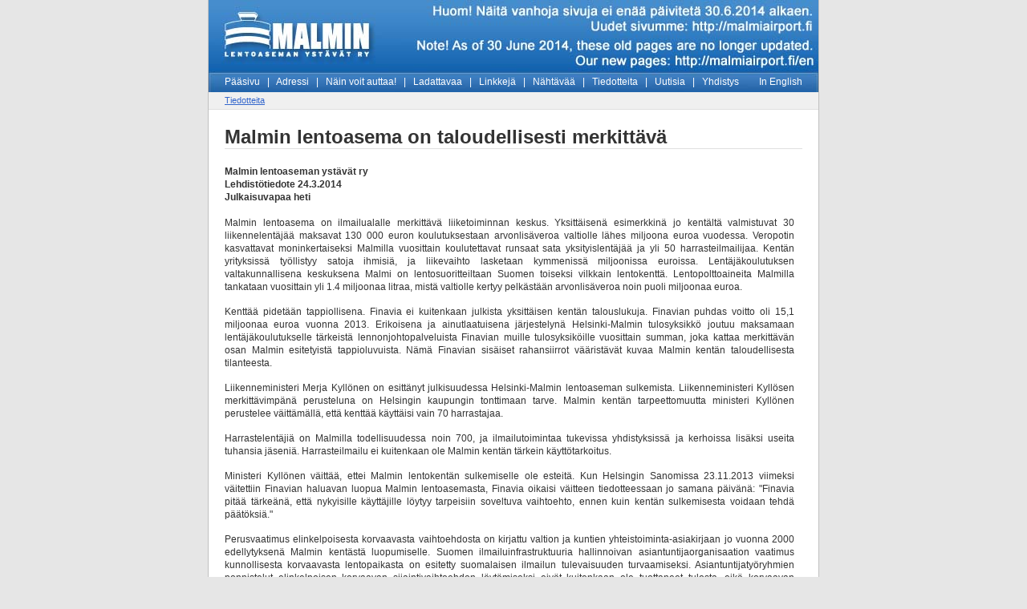

--- FILE ---
content_type: text/html
request_url: http://www.pelastamalmi.org/fi/tiedotteet/malmi_valtakunnallinen_asia.html
body_size: 3231
content:
<!DOCTYPE html PUBLIC "-//W3C//DTD XHTML 1.0 Transitional//EN" "http://www.w3.org/TR/xhtml1/DTD/xhtml1-transitional.dtd">
<!--

Served by web2.

-->
<html lang="fi" xml:lang="fi">

<!-- Mirrored from www.pelastamalmi.org/fi/tiedotteet/malmi_valtakunnallinen_asia.html by HTTrack Website Copier/3.x [XR&CO'2014], Wed, 25 Jun 2014 13:36:57 GMT -->
<head>
<title>Malmin lentoasema on taloudellisesti merkitt&auml;v&auml; - Malmin lentoaseman yst&auml;v&auml;t ry</title>
<meta http-equiv="Content-Type" content="text/html; charset=iso-8859-1" />
<meta http-equiv="MSThemeCompatible" content="No" />
<meta http-equiv="imagetoolbar" content="no" />
<link rel="icon" href="../../favicon.ico" type="image/ico" />
<link rel="shortcut icon" href="../../favicon.ico" />

<style type="text/css" media="screen">@import url(../../library/style.css);</style>
</head>

<body>

<script src="../../../www.google-analytics.com/urchin.js" type="text/javascript">
</script>
<script type="text/javascript">
_uacct = "UA-348114-2";
urchinTracker();
</script>

<div id="contentalignhack"><div id="contentholder"><div id="header"><div class="navi"><a href="../index.html" class="navimain">P&auml;&auml;sivu</a>&nbsp;&nbsp;&nbsp;|&nbsp;&nbsp;&nbsp;<a href="../adressi/index.html" class="navimain">Adressi</a>&nbsp;&nbsp;&nbsp;|&nbsp;&nbsp;&nbsp;<a href="../apu/index.html" class="navimain">N&auml;in voit auttaa!</a>&nbsp;&nbsp;&nbsp;|&nbsp;&nbsp;&nbsp;<a href="../ladattavaa/index.html" class="navimain">Ladattavaa</a>&nbsp;&nbsp;&nbsp;|&nbsp;&nbsp;&nbsp;<a href="../linkit/index.html" class="navimain">Linkkej&auml;</a>&nbsp;&nbsp;&nbsp;|&nbsp;&nbsp;&nbsp;<a href="../luettavaa/index.html" class="navimain">N&auml;ht&auml;v&auml;&auml;</a>&nbsp;&nbsp;&nbsp;|&nbsp;&nbsp;&nbsp;<a href="index.html" class="navimain">Tiedotteita</a>&nbsp;&nbsp;&nbsp;|&nbsp;&nbsp;&nbsp;<a href="../uutisia/index.html" class="navimain">Uutisia</a>&nbsp;&nbsp;&nbsp;|&nbsp;&nbsp;&nbsp;<a href="../yhdistys/index.html" class="navimain">Yhdistys</a><span class="naviright">&nbsp;&nbsp;<a href="../../en/index.html" class="navimain">In English</a></span></div></div><div id="crumbs"><a href="index.html" class="navisub">Tiedotteita</a></div><div id="main"><h1>Malmin lentoasema on taloudellisesti merkitt&auml;v&auml;</h1><p>
<strong>Malmin lentoaseman yst&auml;v&auml;t ry</strong> <br/><strong>Lehdist&ouml;tiedote 24.3.2014</strong> <br/><strong>Julkaisuvapaa heti</strong><br/> <br/>
Malmin lentoasema on ilmailualalle merkitt&auml;v&auml; liiketoiminnan keskus. Yksitt&auml;isen&auml; esimerkkin&auml; jo kent&auml;lt&auml; valmistuvat 30 liikennelent&auml;j&auml;&auml; maksavat 130 000 euron koulutuksestaan arvonlis&auml;veroa valtiolle l&auml;hes miljoona euroa vuodessa. Veropotin kasvattavat moninkertaiseksi Malmilla vuosittain koulutettavat runsaat sata yksityislent&auml;j&auml;&auml; ja yli 50 harrasteilmailijaa. Kent&auml;n yrityksiss&auml; ty&ouml;llistyy satoja ihmisi&auml;, ja liikevaihto lasketaan kymmeniss&auml; miljoonissa euroissa. Lent&auml;j&auml;koulutuksen valtakunnallisena keskuksena Malmi on lentosuoritteiltaan Suomen toiseksi vilkkain lentokentt&auml;. Lentopolttoaineita Malmilla tankataan vuosittain yli 1.4 miljoonaa litraa, mist&auml; valtiolle kertyy pelk&auml;st&auml;&auml;n arvonlis&auml;veroa noin puoli miljoonaa euroa.
</p>

<p>
Kentt&auml;&auml; pidet&auml;&auml;n tappiollisena. Finavia ei kuitenkaan julkista yksitt&auml;isen kent&auml;n talouslukuja. Finavian puhdas voitto oli 15,1 miljoonaa euroa vuonna 2013. Erikoisena ja ainutlaatuisena j&auml;rjestelyn&auml; Helsinki-Malmin tulosyksikk&ouml; joutuu maksamaan lent&auml;j&auml;koulutukselle t&auml;rkeist&auml; lennonjohtopalveluista Finavian muille tulosyksik&ouml;ille vuosittain summan, joka kattaa merkitt&auml;v&auml;n osan Malmin esitetyist&auml; tappioluvuista. N&auml;m&auml; Finavian sis&auml;iset rahansiirrot v&auml;&auml;rist&auml;v&auml;t kuvaa Malmin kent&auml;n taloudellisesta tilanteesta.
</p>

<p>
Liikenneministeri Merja Kyll&ouml;nen on esitt&auml;nyt julkisuudessa Helsinki-Malmin lentoaseman sulkemista. Liikenneministeri Kyll&ouml;sen merkitt&auml;vimp&auml;n&auml; perusteluna on Helsingin kaupungin tonttimaan tarve. Malmin kent&auml;n tarpeettomuutta ministeri Kyll&ouml;nen perustelee v&auml;itt&auml;m&auml;ll&auml;, ett&auml; kentt&auml;&auml; k&auml;ytt&auml;isi vain 70 harrastajaa.
</p>

<p>
Harrastelent&auml;ji&auml; on Malmilla todellisuudessa noin 700, ja ilmailutoimintaa tukevissa yhdistyksiss&auml; ja kerhoissa lis&auml;ksi useita tuhansia j&auml;seni&auml;. Harrasteilmailu ei kuitenkaan ole Malmin kent&auml;n t&auml;rkein k&auml;ytt&ouml;tarkoitus.
</p>

<p>
Ministeri Kyll&ouml;nen v&auml;itt&auml;&auml;, ettei Malmin lentokent&auml;n sulkemiselle ole esteit&auml;. Kun Helsingin Sanomissa 23.11.2013 viimeksi v&auml;itettiin Finavian haluavan luopua Malmin lentoasemasta, Finavia oikaisi v&auml;itteen tiedotteessaan jo samana p&auml;iv&auml;n&auml;: "Finavia pit&auml;&auml; t&auml;rke&auml;n&auml;, ett&auml; nykyisille k&auml;ytt&auml;jille l&ouml;ytyy tarpeisiin soveltuva vaihtoehto, ennen kuin kent&auml;n sulkemisesta voidaan tehd&auml; p&auml;&auml;t&ouml;ksi&auml;."
</p>

<p>
Perusvaatimus elinkelpoisesta korvaavasta vaihtoehdosta on kirjattu valtion ja kuntien yhteistoiminta-asiakirjaan jo vuonna 2000 edellytyksen&auml; Malmin kent&auml;st&auml; luopumiselle. Suomen ilmailuinfrastruktuuria hallinnoivan asiantuntijaorganisaation vaatimus kunnollisesta korvaavasta lentopaikasta on esitetty suomalaisen ilmailun tulevaisuuden turvaamiseksi. Asiantuntijaty&ouml;ryhmien ponnistelut elinkelpoisen korvaavan sijaintivaihtoehdon l&ouml;yt&auml;miseksi eiv&auml;t kuitenkaan ole tuottaneet tulosta, eik&auml; korvaavan lentopaikan maksajaa ole liioin l&ouml;ytynyt.
</p>

<p>
Lis&auml;ksi Malmin lentoasema on aluekokonaisuutena kiitoteineen luetteloitu valtakunnallisesti merkitt&auml;v&auml;ksi rakennetuksi kulttuuriymp&auml;rist&ouml;ksi. Kysymyksess&auml; on Museoviraston laatima inventointi, joka on valtioneuvoston p&auml;&auml;t&ouml;ksell&auml; 22.12.2009 otettu maank&auml;ytt&ouml;- ja rakennuslakiin perustuvien valtakunnallisten alueidenk&auml;ytt&ouml;tavoitteiden tarkoittamaksi inventoinniksi rakennetun kulttuuriymp&auml;rist&ouml;n osalta 1.1.2010 alkaen. Valtakunnallisia alueidenk&auml;ytt&ouml;tavoitteita koskeva valtioneuvoston p&auml;&auml;t&ouml;s on tullut voimaan 30.11.2000 ja sen tarkistus 1.3.2009.
</p>

<p>
Kaupallisen lentoliikenteen kasvuennusteet ovat eritt&auml;in merkitt&auml;vi&auml;, ja uusi kevyt liikelentokalusto valtaa markkinoita vauhdilla. Talouden taantumasta huolimatta uuden sukupolven pienten ja Malmin nykyist&auml; kalustoa hiljaisempien liikelentokoneiden lentotuntim&auml;&auml;r&auml;t ovat kasvaneet Euroopassa per&auml;ti 725% vuosina 2008-2012.
</p>

<p>
Malmin kent&auml;n ansiosta p&auml;&auml;kaupunkiin on suora lentoyhteys maakuntien pienilt&auml; lentopaikoilta, mm. Kuhmosta, Iisalmesta ja Suomussalmelta. N&auml;m&auml; ministeri Kyll&ouml;sen kotiseutujen lentopaikat ovat vain yksi esimerkki harvaan asuttujen alueiden suorista ilmateist&auml; Helsinkiin. Niiden lis&auml;ksi Malmi tarjoaa kevyen lentoliikenteen v&auml;yl&auml;n Helsinkiin kymmenilt&auml; pienemmilt&auml; lentopaikoilta Skandinaviassa, Baltiassa ja Ven&auml;j&auml;ll&auml;. Raskaan reittikaluston Helsinki-Vantaa ei palvele t&auml;llaista pienkoneliikennett&auml;, eik&auml; sill&auml; ole siihen tulevaisuudessa reittiliikenteen kasvaessa nykyisi&auml;k&auml;&auml;n edellytyksi&auml;.
</p>

<p>
Maailman muissa metropoleissa pienten kaupunkikenttien arvo onkin ymm&auml;rretty jo vuosia sitten: ne ovat tulevaisuudessa merkitt&auml;v&auml; kilpailuvaltti. Suomelle ja p&auml;&auml;kaupunkiseudulle saavutettavuudella ilmateitse on erityisen suuri merkitys: muusta EU:sta katsoen Suomi sijaitsee meren takana.
</p>

<p>
Reittilentoliikenteen kasvuennusteet, modernien lentosuunnistusmenetelmien kehitys ja kevyen liikelentokaluston uusi sukupolvi asettavat Malmin kent&auml;n h&auml;vitt&auml;miskiireen outoon valoon. Valtakunnallista liikenneinfrastruktuuria ja ilmailualan tulevaisuutta ei tule hoitaa yksitt&auml;isen kaupungin kaavoituspolitiikan ehdoilla.<br/> <br/>
<h3>Lis&auml;tietoja:</h3>

<p>
Timo Hyv&ouml;nen <br/>puheenjohtaja <br/>Malmin lentoaseman yst&auml;v&auml;t ry <br/>puheenjohtaja(at)pelastamalmi.org <br/>050-3748371
</p>

<p>
Raine Haikarainen <br/>varapuheenjohtaja <br/>Malmin lentoaseman yst&auml;v&auml;t ry <br/>varapuheenjohtaja(at)pelastamalmi.org <br/>040-5539464
</p><div style="clear:both;">&nbsp;</div></div></div></div>

</body>

<!-- Mirrored from www.pelastamalmi.org/fi/tiedotteet/malmi_valtakunnallinen_asia.html by HTTrack Website Copier/3.x [XR&CO'2014], Wed, 25 Jun 2014 13:36:57 GMT -->
</html>

--- FILE ---
content_type: text/css
request_url: http://www.pelastamalmi.org/library/style.css
body_size: 799
content:
BODY {
	margin: 0;
	padding: 0;
	background-color: #e6e6e6;
	font-family: arial, helvetica, sans-serif;
	font-size: 12px;
	color: #333;
}

H1 {
	margin: 10px 0 20px 0;
	font-size: 24px;	
	border-bottom: 1px solid #e0e0e0;
}

H2 {
	margin: 20px 0 10px 0;
	font-size: 18px;
	clear: both;
}

H3 {
	margin: 20px 0 10px 0;
	font-size: 14px;
}

P {
	margin: 5px 10px 15px 0;
	text-align: justify;
	line-height: 16px;
}

HR {
	clear: both;
}

TABLE {
	margin: 20px 20px;
}

OL, UL {
	padding-left: 20px;
}

A {
	color: #36c;
}

A:visited {
	color: #39c;
}

#contentalignhack {
	text-align: center;
}

#contentholder {
	top: 0;
	width: 760px;
	margin-left: auto;
	margin-right: auto;
	text-align: left;

	background-color: white;
	border-left: 1px solid #c1c1c1;
	border-right: 1px solid #c1c1c1;
	border-bottom: 1px solid #c1c1c1;
	margin-bottom: 10px;
}

#header {
	position: relative;
	background-image: url(../pix/header.jpg);
	height: 115px;
	width: 760px;
}

.navi {
	padding-top: 95px;
	margin-left: 20px;
	margin-right: 20px;
	font-family: arial, helvetica, sans-serif;
	font-size: 12px;
	color: white;
	width: auto;
}

.naviright {
	position: absolute;
	right: 20px;
	text-align: right;
}

A.navimain, A.navimain:visited {
	color: white;
	text-decoration: none;
}

A.navimain:hover {
	color: white;
	text-decoration: underline;
}

A.navimainsel, A.navimainsel:visited {
	font-weight: bold;
	color: white;
	text-decoration: none;
}

A.navimainsel:hover {
	text-decoration: underline;
}

#main {
	margin: 20px;
}

#crumbs {
	height: 16px;
	padding: 5px 20px 0;
	background-color: #f0f0f0;
	border-bottom: 1px solid #e0e0e0;

	color: #666;
	font-size: 11px;
	line-height: 1em;
}

.righthalf {
	float: right;
	width: 350px;
	margin: 3px 20px;
}

.rightquad {
	float: right;
	width: 165px;
	margin: 3px 20px;
}

.lefthalf {
	float: left;
	width: 350px;
	margin: 5px 20px;
}

.leftquad {
	float: left;
	width: 165px;
	margin: 5px 20px;
}

.adressirivi {
	border-bottom: 1px solid #e0e0e0;
}

.adressilinkit {
	text-align: center;
	font-size: 0.9em;
	line-height: 1.2em;
}

.notice {
	border: 1px solid maroon;
	padding: 8px;
	font-style: italic;
	color: maroon;
	background-color: #ffdddd;
}

.imagetable {
	margin 15px 0;
}

.imagetableleft {
	float: left;
	text-align: left;
	margin: 5px 20px 5px 0;
}

.imagetableright {
	float: right;
	text-align: right;
	margin: 5px 10px 5px 20px;
}

.imagetablecenter {
	float: center;
	text-align: center;
	margin: 5px 20px 5px 20px;
}

.imagecaption {
	font-style: italic;
}
